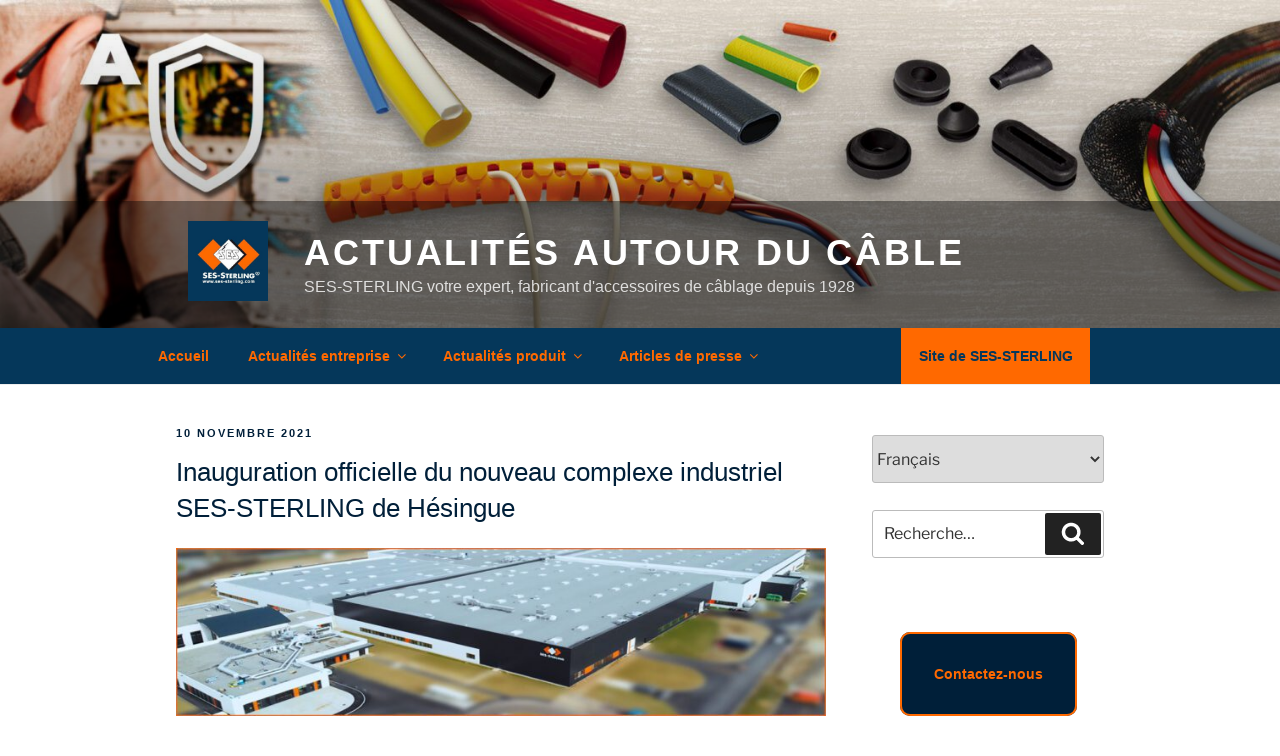

--- FILE ---
content_type: text/css
request_url: https://www.ses-sterling.com/blog/wp-content/themes/themeses/style.css?ver=20250415
body_size: 1215
content:
/*
 Theme Name:   Theme SES
 Theme URI:    https://www.ses-sterling.com/blog
 Description:  Theme enfant ses sterling
 Template:     twentyseventeen
*/

.navigation-top {
	background: #05375a;
	border-top: none; 
}

.navigation-top a {
	color: #ff6900;
}

.navigation-top .wrap {
	padding: 0;
}

.main-navigation a {
	padding: 1.25em;
}

.main-navigation > div > ul > li:last-child {
	background: #ff6900;
	float: right;
	margin-right: 50px;
}

.main-navigation > div > ul > li:last-child a {
	color: #05375a;
}

.sub-menu li {
	background: #ff6900;
}

.sub-menu li a {
	color: white;
}

.navigation-top .current-menu-item > a, .navigation-top .current_page_item > a {
	color: white;
}

.widget_polylang ul {
	display: flex;
}

.widget_polylang  ul li {
	padding: 0.5rem;
}

.widget_polylang:not(.widget_tag_cloud) ul li + li {
	margin-top:0;
}

.site-info {
	display: none; 
}

.social-navigation a {
	background-color: #05375a;
}

.social-navigation a:hover {
	background-color: #ff6900;
}

.menu-toggle {
	color: #fff;
}

.custom-header {
	height: calc(50vh - 32px) !important;
}

.site-branding {
	background: rgba(0,0,0,0.4);
	padding: 20px !important;
	position: absolute;
	bottom: 0;
	display: block;
	height: auto;
	width: 100%;
}

#content > div:first-child {
	max-width: 80%;
}

.site-footer .widget-column.footer-widget-1 { 
	float: none;
	margin: auto;
	text-align: center;
}

.social-navigation {
	width: 100%;
	float: none;
	text-align: center;
}

footer .wrap, .site-footer .widget-area, #text-2 {
	padding-bottom: 0;
}

.site-footer > div:first-child {
	width: 100%;
	max-width: 100%;
	padding:0;
	margin:0;
}

.site-footer .widget-area {
	text-align: center;
	background: #001f39;
	width: 100%;
	position: relative;
	bottom: 0;
	padding: 0;
}

.site-footer .widget-area .textwidget a, .site-footer .widget-area .textwidget p {
	color: #ff6900;
	font-weight: bold;
	margin: 5px;
	text-decoration: none;
}

.site-footer .widget-area .textwidget a:hover {
	color: white;
}

.site-footer .widget-area .textwidget {
	display: flex;
	justify-content: center;
}

.widget a, .site-footer .widget-area a {
	box-shadow: none;
}

.widget a:hover, .site-footer .widget-area a:hover {
	box-shadow: none !important;
}

.widget a {
	border-bottom: 1px solid silver;
}

.widget a:hover {
	color:#ff6900;
}	

h1 {
	color: #001f39;
}

h2 {
	color: #ff6900;
}

h1, h2 {
	font-size: 1.5rem;
	margin: 10px 0;
}

.entry-content h2 {
	background-color: #ff6900;
	color: white;
	padding: 3px 10px;
}


.widget {
	padding: 10px 0;
}	

#primary a {
	color: #001f39;
	font-weight: 600;
}

#primary a:hover {
	color: #ff6900;
	box-shadow: none;
}


.entry-content a {
	font-weight: normal !important;
	box-shadow: none;
	border-bottom:1px solid silver;
}


.site-content {
	padding: 2.5em 0 0 !important;
}

.button_ses {
	text-align: center;
	margin: 20px 0;
}

.button_ses a {
	padding: 2rem;
	border-radius: 10px;
	background: #001f39;
	color: #ff6900;
	font-weight: bold;
	border: 2px solid #ff6900;
	white-space: nowrap;
}

.center {
	margin: 0 auto;
}

.button_ses a:hover {
	background: #ff6900;
	color: #001f39;
	border: 2px solid #001f39;
}

.cadre_ses {
	border: 2px dashed #05375a;
	padding: 8px;
}

#secondary section:last-child {
	margin-top: 50px;
}

.post_ses {
	display: flex;
}

.post_ses_content {
	display: flex;
	flex-direction: column;
	flex:1;
	margin-left: 10px;
}

.post-thumbnail {
	width: 300px;
}

.blog .site-main > article {
	padding-bottom: 0;
	padding-top: 10px;
}

.wp-colorbox-image img {
	margin: 0 auto;
	display: block;
}

.post-edit-link {
	color:white !important;
}

.sep {
	margin-top: 10px;
	border-top: 1px solid silver;
}

h3.entry-title {
	font-size: 18px !important;
}

.entry-content {
	margin: 0;
}

.page {
	display: flex;
	flex-direction: column;
}

.page .entry-content, .page .entry-header {
	width: 100% !important;
}

.page .entry-title {
	text-align: center;
}

.entry-content ul {
	list-style: none;
	margin-left: 10px;
}


.entry-content ul li::before {
	content: "\2022";
  	color: #ff6900;
  	font-weight: bold;
  	display: inline-block;
  	width: 1em;
}

.wp-block-gallery .blocks-gallery-item::before {
    	content: "";
}

.link-more {
	text-align: right;
}

.link-more a {
	color: #ff6900 !important;
	text-decoration:none !important;
	font-weight: bold !important;
	border-bottom: 1px solid transparent;
}

.link-more a::after {
	content: "\2666";
	padding-left: 3px;
}

.link-more a:hover {
	border-bottom: 1px solid #ff6900;
}



@media screen and (max-width: 48em) {

	.post_ses {
		display: block;
	}

	.post-thumbnail {
		width: 100%;
	}	

}

@media screen and (min-width: 48em) {
	
#primary {
	width: 70% !important;
	margin: auto;
}

#secondary {
	width: 25% !important;
}

}

.tablepress-id-1 thead {
color: #FF6900;
background-color: #001f39;
}

.tablepress-id-2 thead {
color: #FF6900;
background-color: #001f39;
}

.tablepress-id-3 thead {
color: #FF6900;
background-color: #001f39;
}

.tablepress-id-4 thead {
color: #FF6900;
background-color: #001f39;
}

.tablepress-id-5 thead {
color: #FF6900;
background-color: #001f39;
}

.tablepress-id-6 thead {
color: #FF6900;
background-color: #001f39;
}

--- FILE ---
content_type: application/javascript
request_url: https://www.ses-sterling.com/blog/wp-content/themes/themeses/js/script_ses.js?ver=1
body_size: 341
content:
(function( $ ) {

/*jQuery(document).ready(function() {


var titre = [];
var contenu = [];
var img_grande = [];
var img_petite = [];
var alt = [];
var counter = 0;
var elems = jQuery("#slider_salons").children();
elems.each(function(i,v) {
	if (typeof jQuery(this).data('titre') !== 'undefined')
		titre.push(jQuery(this).data('titre'));
	if (typeof jQuery(this).data('contenu') !== 'undefined')
		contenu.push(jQuery(this).data('contenu'));
	img_grande.push(jQuery(this).data('image-grande'));
	img_petite.push(jQuery(this).data('image-petite'));
	alt.push(jQuery(this).data('image-alt'));
});
var isSliderPaused = false;
var inst = setInterval(change, 4000);

function change(event) {
	if(!isSliderPaused || event == 'click') {
		var out = "<strong>"+titre[counter]+"</strong> - "+contenu[counter];
console.log(titre[counter]);
		if (typeof img_petite[counter] !== 'undefined' && typeof img_grande[counter] !== 'undefined' && alt[counter] !== 'undefined') {
			out += "<br><a class='wp-colorbox-image cboxElement' href='"+img_grande[counter]+"'>";
			out += "<img src='"+img_petite[counter]+"' alt='"+alt[counter]+"'></a>";
		}
		jQuery("#slider_salons").html(out);
		counter++;
		if (counter >= titre.length) {
			counter = 0;
		}
	}
}
change();

jQuery("#slider_salons, #slider_buttons").on('mouseover', function() {
	isSliderPaused = true;
});
jQuery("#slider_salons, #slider_buttons").on('mouseout', function() {
	isSliderPaused = false;
});

jQuery("#slider_next").on('click', function() {
	if (counter >= titre.length) 
		counter = -1;
	counter++;
	change('click');
});

jQuery("#slider_previous").on('click', function() {
	//if(counter == 0) 
		//counter = titre.length + 1;
	counter = counter - 1;
	change('click');
});


});*/
})( jQuery );
